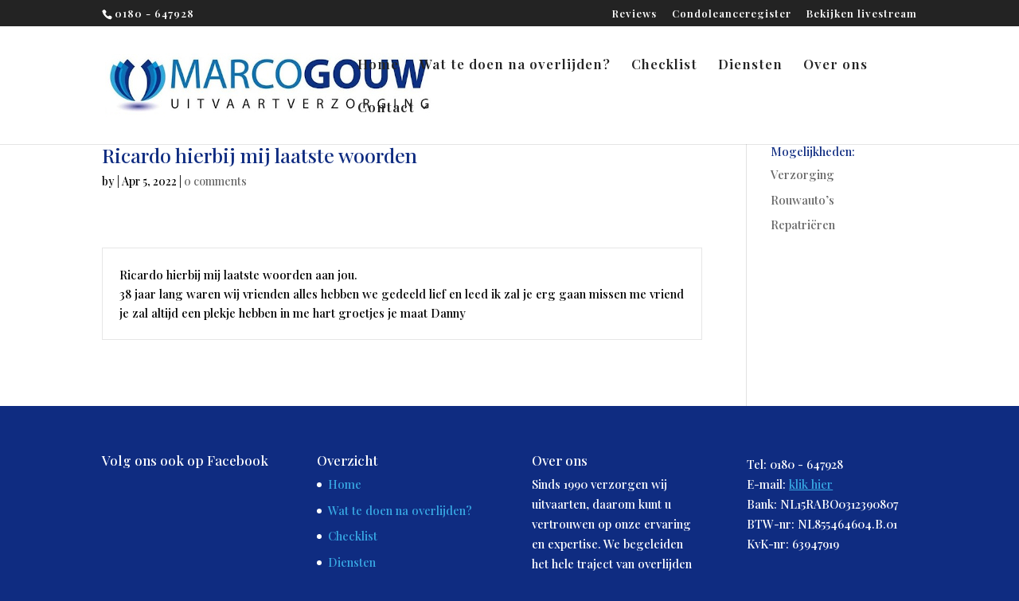

--- FILE ---
content_type: text/css; charset=utf-8
request_url: https://marcogouwuitvaartverzorging.nl/wp-content/cache/min/1/wp-content/plugins/strong-testimonials-assignment/assets/front/css/assignment-field.css?ver=1760705674
body_size: -192
content:
.wpmtst-assignment{visibility:hidden}.select2-results__option[role="treeitem"]{text-indent:1em}select[multiple].wpmtst-assignment{width:100%}

--- FILE ---
content_type: application/javascript; charset=utf-8
request_url: https://marcogouwuitvaartverzorging.nl/wp-content/cache/min/1/wp-content/plugins/strong-testimonials-assignment/assets/front/js/assignment-field.js?ver=1760705674
body_size: -116
content:
jQuery(document).ready(function($){var removeTooltip=function(){$('.select2-selection__choice, .select2-selection__rendered').removeAttr('title')}
var $select=$('.wpmtst-assignment');$select.select2({placeholder:'Select',theme:'comfortable'}).on('select2:select',removeTooltip);setTimeout(removeTooltip,1000)})